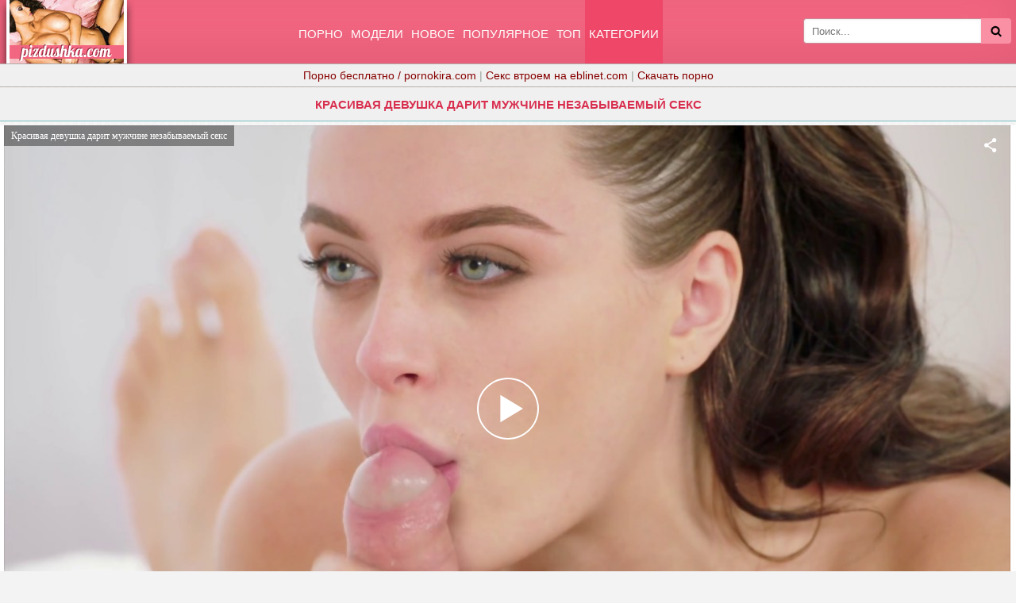

--- FILE ---
content_type: text/html; charset=UTF-8
request_url: https://pizdushka.cc/video/krasivaya_devushka_darit_mujchine_nezabyivaemyiy_seks/
body_size: 19551
content:
<!DOCTYPE html>
<html lang="ru">
<head>
<meta http-equiv="Content-Type" content="text/html; charset=utf-8" />
<meta name="viewport" content="width=device-width, initial-scale=1">
<link rel="alternate" media="only screen and (max-width: 640px)" href="https://m.pizdushka.cc/video/krasivaya_devushka_darit_mujchine_nezabyivaemyiy_seks/" />
<link rel="canonical" href="https://pizdushka.cc/video/krasivaya_devushka_darit_mujchine_nezabyivaemyiy_seks/" />
<title>Красивая девушка дарит мужчине незабываемый секс</title>
<meta name="description" content="Красивая девушка дарит мужчине незабываемый секс, смотреть онлайн бесплатно в хорошем HD качестве или скачать!">
<link rel="icon" href="/favicon.ico" type="image/x-icon"/>
<style>
@font-face{font-family:'FontAwesome';src:url('/fonts/fontawesome-webfont.eot?v=4.7.0');src:url('/fonts/fontawesome-webfont.eot?#iefix&v=4.7.0') format('embedded-opentype'),url('/fonts/fontawesome-webfont.woff2?v=4.7.0') format('woff2'),url('/fonts/fontawesome-webfont.woff?v=4.7.0') format('woff'),url('/fonts/fontawesome-webfont.ttf?v=4.7.0') format('truetype'),url('/fonts/fontawesome-webfont.svg?v=4.7.0#fontawesomeregular') format('svg');font-weight:normal;font-style:normal}.fa{display:inline-block;font:normal normal normal 14px/1 FontAwesome;font-size:inherit;-webkit-font-smoothing:antialiased;-moz-osx-font-smoothing:grayscale}.fa-lg{font-size:1.33333333em;line-height:.75em;vertical-align:-15%}.fa-2x{font-size:2em}.fa-16x{font-size:1.6em}.fa-3x{font-size:3em}.fa-4x{font-size:4em}.fa-5x{font-size:5em}.fa-fw{width:1.28571429em;text-align:center}.fa-ul{padding-left:0;margin-left:2.14285714em;list-style-type:none}.fa-ul>li{position:relative}.fa-li{position:absolute;left:-2.14285714em;width:2.14285714em;top:.14285714em;text-align:center}.fa-li.fa-lg{left:-1.85714286em}.fa-border{padding:.2em .25em .15em;border:solid .08em #eee;border-radius:.1em}.fa-pull-left{float:left}.fa-pull-right{float:right}.fa.fa-pull-left{margin-right:.3em}.fa.fa-pull-right{margin-left:.3em}.pull-right{float:right}.pull-left{float:left}.fa.pull-left{margin-right:.3em}.fa.pull-right{margin-left:.3em}.fa-spin{-webkit-animation:fa-spin 2s infinite linear;animation:fa-spin 2s infinite linear}.fa-pulse{-webkit-animation:fa-spin 1s infinite steps(8);animation:fa-spin 1s infinite steps(8)}@-webkit-keyframes fa-spin{0%{-webkit-transform:rotate(0deg);transform:rotate(0deg)}100%{-webkit-transform:rotate(359deg);transform:rotate(359deg)}}@keyframes fa-spin{0%{-webkit-transform:rotate(0deg);transform:rotate(0deg)}100%{-webkit-transform:rotate(359deg);transform:rotate(359deg)}}.fa-rotate-90{-ms-filter:"progid:DXImageTransform.Microsoft.BasicImage(rotation=1)";-webkit-transform:rotate(90deg);-ms-transform:rotate(90deg);transform:rotate(90deg)}.fa-rotate-180{-ms-filter:"progid:DXImageTransform.Microsoft.BasicImage(rotation=2)";-webkit-transform:rotate(180deg);-ms-transform:rotate(180deg);transform:rotate(180deg)}.fa-rotate-270{-ms-filter:"progid:DXImageTransform.Microsoft.BasicImage(rotation=3)";-webkit-transform:rotate(270deg);-ms-transform:rotate(270deg);transform:rotate(270deg)}.fa-flip-horizontal{-ms-filter:"progid:DXImageTransform.Microsoft.BasicImage(rotation=0, mirror=1)";-webkit-transform:scale(-1, 1);-ms-transform:scale(-1, 1);transform:scale(-1, 1)}.fa-flip-vertical{-ms-filter:"progid:DXImageTransform.Microsoft.BasicImage(rotation=2, mirror=1)";-webkit-transform:scale(1, -1);-ms-transform:scale(1, -1);transform:scale(1, -1)}:root .fa-rotate-90,:root .fa-rotate-180,:root .fa-rotate-270,:root .fa-flip-horizontal,:root .fa-flip-vertical{filter:none}.fa-stack{position:relative;display:inline-block;width:2em;height:2em;line-height:2em;vertical-align:middle}.fa-stack-1x,.fa-stack-2x{position:absolute;left:0;width:100%;text-align:center}.fa-stack-1x{line-height:inherit}.fa-stack-2x{font-size:2em}.fa-inverse{color:#fff}.fa-glass:before{content:"\f000"}.fa-music:before{content:"\f001"}.fa-search:before{content:"\f002"}.fa-envelope-o:before{content:"\f003"}.fa-heart:before{content:"\f004"}.fa-star:before{content:"\f005"}.fa-star-o:before{content:"\f006"}.fa-user:before{content:"\f007"}.fa-film:before{content:"\f008"}.fa-th-large:before{content:"\f009"}.fa-th:before{content:"\f00a"}.fa-th-list:before{content:"\f00b"}.fa-check:before{content:"\f00c"}.fa-remove:before,.fa-close:before,.fa-times:before{content:"\f00d"}.fa-search-plus:before{content:"\f00e"}.fa-search-minus:before{content:"\f010"}.fa-power-off:before{content:"\f011"}.fa-signal:before{content:"\f012"}.fa-gear:before,.fa-cog:before{content:"\f013"}.fa-trash-o:before{content:"\f014"}.fa-home:before{content:"\f015"}.fa-file-o:before{content:"\f016"}.fa-clock-o:before{content:"\f017"}.fa-road:before{content:"\f018"}.fa-download:before{content:"\f019"}.fa-arrow-circle-o-down:before{content:"\f01a"}.fa-arrow-circle-o-up:before{content:"\f01b"}.fa-inbox:before{content:"\f01c"}.fa-play-circle-o:before{content:"\f01d"}.fa-rotate-right:before,.fa-repeat:before{content:"\f01e"}.fa-refresh:before{content:"\f021"}.fa-list-alt:before{content:"\f022"}.fa-lock:before{content:"\f023"}.fa-flag:before{content:"\f024"}.fa-headphones:before{content:"\f025"}.fa-volume-off:before{content:"\f026"}.fa-volume-down:before{content:"\f027"}.fa-volume-up:before{content:"\f028"}.fa-qrcode:before{content:"\f029"}.fa-barcode:before{content:"\f02a"}.fa-tag:before{content:"\f02b"}.fa-tags:before{content:"\f02c"}.fa-book:before{content:"\f02d"}.fa-bookmark:before{content:"\f02e"}.fa-print:before{content:"\f02f"}.fa-camera:before{content:"\f030"}.fa-font:before{content:"\f031"}.fa-bold:before{content:"\f032"}.fa-italic:before{content:"\f033"}.fa-text-height:before{content:"\f034"}.fa-text-width:before{content:"\f035"}.fa-align-left:before{content:"\f036"}.fa-align-center:before{content:"\f037"}.fa-align-right:before{content:"\f038"}.fa-align-justify:before{content:"\f039"}.fa-list:before{content:"\f03a"}.fa-dedent:before,.fa-outdent:before{content:"\f03b"}.fa-indent:before{content:"\f03c"}.fa-video-camera:before{content:"\f03d"}.fa-photo:before,.fa-image:before,.fa-picture-o:before{content:"\f03e"}.fa-pencil:before{content:"\f040"}.fa-map-marker:before{content:"\f041"}.fa-adjust:before{content:"\f042"}.fa-tint:before{content:"\f043"}.fa-edit:before,.fa-pencil-square-o:before{content:"\f044"}.fa-share-square-o:before{content:"\f045"}.fa-check-square-o:before{content:"\f046"}.fa-arrows:before{content:"\f047"}.fa-step-backward:before{content:"\f048"}.fa-fast-backward:before{content:"\f049"}.fa-backward:before{content:"\f04a"}.fa-play:before{content:"\f04b"}.fa-pause:before{content:"\f04c"}.fa-stop:before{content:"\f04d"}.fa-forward:before{content:"\f04e"}.fa-fast-forward:before{content:"\f050"}.fa-step-forward:before{content:"\f051"}.fa-eject:before{content:"\f052"}.fa-chevron-left:before{content:"\f053"}.fa-chevron-right:before{content:"\f054"}.fa-plus-circle:before{content:"\f055"}.fa-minus-circle:before{content:"\f056"}.fa-times-circle:before{content:"\f057"}.fa-check-circle:before{content:"\f058"}.fa-question-circle:before{content:"\f059"}.fa-info-circle:before{content:"\f05a"}.fa-crosshairs:before{content:"\f05b"}.fa-times-circle-o:before{content:"\f05c"}.fa-check-circle-o:before{content:"\f05d"}.fa-ban:before{content:"\f05e"}.fa-arrow-left:before{content:"\f060"}.fa-arrow-right:before{content:"\f061"}.fa-arrow-up:before{content:"\f062"}.fa-arrow-down:before{content:"\f063"}.fa-mail-forward:before,.fa-share:before{content:"\f064"}.fa-expand:before{content:"\f065"}.fa-compress:before{content:"\f066"}.fa-plus:before{content:"\f067"}.fa-minus:before{content:"\f068"}.fa-asterisk:before{content:"\f069"}.fa-exclamation-circle:before{content:"\f06a"}.fa-gift:before{content:"\f06b"}.fa-leaf:before{content:"\f06c"}.fa-fire:before{content:"\f06d"}.fa-eye:before{content:"\f06e"}.fa-eye-slash:before{content:"\f070"}.fa-warning:before,.fa-exclamation-triangle:before{content:"\f071"}.fa-plane:before{content:"\f072"}.fa-calendar:before{content:"\f073"}.fa-random:before{content:"\f074"}.fa-comment:before{content:"\f075"}.fa-magnet:before{content:"\f076"}.fa-chevron-up:before{content:"\f077"}.fa-chevron-down:before{content:"\f078"}.fa-retweet:before{content:"\f079"}.fa-shopping-cart:before{content:"\f07a"}.fa-folder:before{content:"\f07b"}.fa-folder-open:before{content:"\f07c"}.fa-arrows-v:before{content:"\f07d"}.fa-arrows-h:before{content:"\f07e"}.fa-bar-chart-o:before,.fa-bar-chart:before{content:"\f080"}.fa-twitter-square:before{content:"\f081"}.fa-facebook-square:before{content:"\f082"}.fa-camera-retro:before{content:"\f083"}.fa-key:before{content:"\f084"}.fa-gears:before,.fa-cogs:before{content:"\f085"}.fa-comments:before{content:"\f086"}.fa-thumbs-o-up:before{content:"\f087"}.fa-thumbs-o-down:before{content:"\f088"}.fa-star-half:before{content:"\f089"}.fa-heart-o:before{content:"\f08a"}.fa-sign-out:before{content:"\f08b"}.fa-linkedin-square:before{content:"\f08c"}.fa-thumb-tack:before{content:"\f08d"}.fa-external-link:before{content:"\f08e"}.fa-sign-in:before{content:"\f090"}.fa-trophy:before{content:"\f091"}.fa-github-square:before{content:"\f092"}.fa-upload:before{content:"\f093"}.fa-lemon-o:before{content:"\f094"}.fa-phone:before{content:"\f095"}.fa-square-o:before{content:"\f096"}.fa-bookmark-o:before{content:"\f097"}.fa-phone-square:before{content:"\f098"}.fa-twitter:before{content:"\f099"}.fa-facebook-f:before,.fa-facebook:before{content:"\f09a"}.fa-github:before{content:"\f09b"}.fa-unlock:before{content:"\f09c"}.fa-credit-card:before{content:"\f09d"}.fa-feed:before,.fa-rss:before{content:"\f09e"}.fa-hdd-o:before{content:"\f0a0"}
.fa-bullhorn:before{content:"\f0a1"}.fa-bell:before{content:"\f0f3"}.fa-certificate:before{content:"\f0a3"}.fa-hand-o-right:before{content:"\f0a4"}.fa-hand-o-left:before{content:"\f0a5"}.fa-hand-o-up:before{content:"\f0a6"}.fa-hand-o-down:before{content:"\f0a7"}.fa-arrow-circle-left:before{content:"\f0a8"}.fa-arrow-circle-right:before{content:"\f0a9"}.fa-arrow-circle-up:before{content:"\f0aa"}.fa-arrow-circle-down:before{content:"\f0ab"}.fa-globe:before{content:"\f0ac"}.fa-wrench:before{content:"\f0ad"}.fa-tasks:before{content:"\f0ae"}.fa-filter:before{content:"\f0b0"}.fa-briefcase:before{content:"\f0b1"}.fa-arrows-alt:before{content:"\f0b2"}.fa-group:before,.fa-users:before{content:"\f0c0"}.fa-chain:before,.fa-link:before{content:"\f0c1"}.fa-cloud:before{content:"\f0c2"}.fa-flask:before{content:"\f0c3"}.fa-cut:before,.fa-scissors:before{content:"\f0c4"}.fa-copy:before,.fa-files-o:before{content:"\f0c5"}.fa-paperclip:before{content:"\f0c6"}.fa-save:before,.fa-floppy-o:before{content:"\f0c7"}.fa-square:before{content:"\f0c8"}.fa-navicon:before,.fa-reorder:before,.fa-bars:before{content:"\f0c9"}.fa-list-ul:before{content:"\f0ca"}.fa-list-ol:before{content:"\f0cb"}.fa-strikethrough:before{content:"\f0cc"}.fa-underline:before{content:"\f0cd"}.fa-table:before{content:"\f0ce"}.fa-magic:before{content:"\f0d0"}.fa-truck:before{content:"\f0d1"}.fa-pinterest:before{content:"\f0d2"}.fa-pinterest-square:before{content:"\f0d3"}.fa-google-plus-square:before{content:"\f0d4"}.fa-google-plus:before{content:"\f0d5"}.fa-money:before{content:"\f0d6"}.fa-caret-down:before{content:"\f0d7"}.fa-caret-up:before{content:"\f0d8"}.fa-caret-left:before{content:"\f0d9"}.fa-caret-right:before{content:"\f0da"}.fa-columns:before{content:"\f0db"}.fa-unsorted:before,.fa-sort:before{content:"\f0dc"}.fa-sort-down:before,.fa-sort-desc:before{content:"\f0dd"}.fa-sort-up:before,.fa-sort-asc:before{content:"\f0de"}.fa-envelope:before{content:"\f0e0"}.fa-linkedin:before{content:"\f0e1"}.fa-rotate-left:before,.fa-undo:before{content:"\f0e2"}.fa-legal:before,.fa-gavel:before{content:"\f0e3"}.fa-dashboard:before,.fa-tachometer:before{content:"\f0e4"}.fa-comment-o:before{content:"\f0e5"}.fa-comments-o:before{content:"\f0e6"}.fa-flash:before,.fa-bolt:before{content:"\f0e7"}.fa-sitemap:before{content:"\f0e8"}.fa-umbrella:before{content:"\f0e9"}.fa-paste:before,.fa-clipboard:before{content:"\f0ea"}.fa-lightbulb-o:before{content:"\f0eb"}.fa-exchange:before{content:"\f0ec"}.fa-cloud-download:before{content:"\f0ed"}.fa-cloud-upload:before{content:"\f0ee"}.fa-user-md:before{content:"\f0f0"}.fa-stethoscope:before{content:"\f0f1"}.fa-suitcase:before{content:"\f0f2"}.fa-bell-o:before{content:"\f0a2"}.fa-coffee:before{content:"\f0f4"}.fa-cutlery:before{content:"\f0f5"}.fa-file-text-o:before{content:"\f0f6"}.fa-building-o:before{content:"\f0f7"}.fa-hospital-o:before{content:"\f0f8"}.fa-ambulance:before{content:"\f0f9"}.fa-medkit:before{content:"\f0fa"}.fa-fighter-jet:before{content:"\f0fb"}.fa-beer:before{content:"\f0fc"}.fa-h-square:before{content:"\f0fd"}.fa-plus-square:before{content:"\f0fe"}.fa-angle-double-left:before{content:"\f100"}.fa-angle-double-right:before{content:"\f101"}.fa-angle-double-up:before{content:"\f102"}.fa-angle-double-down:before{content:"\f103"}.fa-angle-left:before{content:"\f104"}.fa-angle-right:before{content:"\f105"}.fa-angle-up:before{content:"\f106"}.fa-angle-down:before{content:"\f107"}.fa-desktop:before{content:"\f108"}.fa-laptop:before{content:"\f109"}.fa-tablet:before{content:"\f10a"}.fa-mobile-phone:before,.fa-mobile:before{content:"\f10b"}.fa-circle-o:before{content:"\f10c"}.fa-quote-left:before{content:"\f10d"}.fa-quote-right:before{content:"\f10e"}.fa-spinner:before{content:"\f110"}.fa-circle:before{content:"\f111"}.fa-mail-reply:before,.fa-reply:before{content:"\f112"}.fa-github-alt:before{content:"\f113"}.fa-folder-o:before{content:"\f114"}.fa-folder-open-o:before{content:"\f115"}.fa-smile-o:before{content:"\f118"}.fa-frown-o:before{content:"\f119"}.fa-meh-o:before{content:"\f11a"}.fa-gamepad:before{content:"\f11b"}.fa-keyboard-o:before{content:"\f11c"}.fa-flag-o:before{content:"\f11d"}.fa-flag-checkered:before{content:"\f11e"}.fa-terminal:before{content:"\f120"}.fa-code:before{content:"\f121"}.fa-mail-reply-all:before,.fa-reply-all:before{content:"\f122"}.fa-star-half-empty:before,.fa-star-half-full:before,.fa-star-half-o:before{content:"\f123"}.fa-location-arrow:before{content:"\f124"}.fa-crop:before{content:"\f125"}.fa-code-fork:before{content:"\f126"}.fa-unlink:before,.fa-chain-broken:before{content:"\f127"}.fa-question:before{content:"\f128"}.fa-info:before{content:"\f129"}.fa-exclamation:before{content:"\f12a"}.fa-superscript:before{content:"\f12b"}.fa-subscript:before{content:"\f12c"}.fa-eraser:before{content:"\f12d"}.fa-puzzle-piece:before{content:"\f12e"}.fa-microphone:before{content:"\f130"}.fa-microphone-slash:before{content:"\f131"}.fa-shield:before{content:"\f132"}.fa-calendar-o:before{content:"\f133"}.fa-fire-extinguisher:before{content:"\f134"}.fa-rocket:before{content:"\f135"}.fa-maxcdn:before{content:"\f136"}.fa-chevron-circle-left:before{content:"\f137"}.fa-chevron-circle-right:before{content:"\f138"}.fa-chevron-circle-up:before{content:"\f139"}.fa-chevron-circle-down:before{content:"\f13a"}.fa-html5:before{content:"\f13b"}.fa-css3:before{content:"\f13c"}.fa-anchor:before{content:"\f13d"}.fa-unlock-alt:before{content:"\f13e"}.fa-bullseye:before{content:"\f140"}.fa-ellipsis-h:before{content:"\f141"}.fa-ellipsis-v:before{content:"\f142"}.fa-rss-square:before{content:"\f143"}.fa-play-circle:before{content:"\f144"}.fa-ticket:before{content:"\f145"}.fa-minus-square:before{content:"\f146"}.fa-minus-square-o:before{content:"\f147"}.fa-level-up:before{content:"\f148"}.fa-level-down:before{content:"\f149"}.fa-check-square:before{content:"\f14a"}.fa-pencil-square:before{content:"\f14b"}.fa-external-link-square:before{content:"\f14c"}.fa-share-square:before{content:"\f14d"}.fa-compass:before{content:"\f14e"}.fa-toggle-down:before,.fa-caret-square-o-down:before{content:"\f150"}.fa-toggle-up:before,.fa-caret-square-o-up:before{content:"\f151"}.fa-toggle-right:before,.fa-caret-square-o-right:before{content:"\f152"}.fa-euro:before,.fa-eur:before{content:"\f153"}.fa-gbp:before{content:"\f154"}.fa-dollar:before,.fa-usd:before{content:"\f155"}.fa-rupee:before,.fa-inr:before{content:"\f156"}.fa-cny:before,.fa-rmb:before,.fa-yen:before,.fa-jpy:before{content:"\f157"}.fa-ruble:before,.fa-rouble:before,.fa-rub:before{content:"\f158"}.fa-won:before,.fa-krw:before{content:"\f159"}.fa-bitcoin:before,.fa-btc:before{content:"\f15a"}.fa-file:before{content:"\f15b"}.fa-file-text:before{content:"\f15c"}.fa-sort-alpha-asc:before{content:"\f15d"}.fa-sort-alpha-desc:before{content:"\f15e"}.fa-sort-amount-asc:before{content:"\f160"}.fa-sort-amount-desc:before{content:"\f161"}.fa-sort-numeric-asc:before{content:"\f162"}.fa-sort-numeric-desc:before{content:"\f163"}.fa-thumbs-up:before{content:"\f164"}.fa-thumbs-down:before{content:"\f165"}.fa-youtube-square:before{content:"\f166"}.fa-youtube:before{content:"\f167"}.fa-xing:before{content:"\f168"}.fa-xing-square:before{content:"\f169"}.fa-youtube-play:before{content:"\f16a"}.fa-dropbox:before{content:"\f16b"}.fa-stack-overflow:before{content:"\f16c"}.fa-instagram:before{content:"\f16d"}.fa-flickr:before{content:"\f16e"}.fa-adn:before{content:"\f170"}.fa-bitbucket:before{content:"\f171"}.fa-bitbucket-square:before{content:"\f172"}.fa-tumblr:before{content:"\f173"}.fa-tumblr-square:before{content:"\f174"}.fa-long-arrow-down:before{content:"\f175"}.fa-long-arrow-up:before{content:"\f176"}.fa-long-arrow-left:before{content:"\f177"}.fa-long-arrow-right:before{content:"\f178"}.fa-apple:before{content:"\f179"}.fa-windows:before{content:"\f17a"}.fa-android:before{content:"\f17b"}.fa-linux:before{content:"\f17c"}.fa-dribbble:before{content:"\f17d"}.fa-skype:before{content:"\f17e"}.fa-foursquare:before{content:"\f180"}.fa-trello:before{content:"\f181"}.fa-female:before{content:"\f182"}.fa-male:before{content:"\f183"}.fa-gittip:before,.fa-gratipay:before{content:"\f184"}.fa-sun-o:before{content:"\f185"}.fa-moon-o:before{content:"\f186"}.fa-archive:before{content:"\f187"}.fa-bug:before{content:"\f188"}.fa-vk:before{content:"\f189"}.fa-weibo:before{content:"\f18a"}.fa-renren:before{content:"\f18b"}.fa-pagelines:before{content:"\f18c"}.fa-stack-exchange:before{content:"\f18d"}.fa-arrow-circle-o-right:before{content:"\f18e"}.fa-arrow-circle-o-left:before{content:"\f190"}.fa-toggle-left:before,.fa-caret-square-o-left:before{content:"\f191"}.fa-dot-circle-o:before{content:"\f192"}.fa-wheelchair:before{content:"\f193"}.fa-vimeo-square:before{content:"\f194"}.fa-turkish-lira:before,.fa-try:before{content:"\f195"}.fa-plus-square-o:before{content:"\f196"}.fa-space-shuttle:before{content:"\f197"}.fa-slack:before{content:"\f198"}
.fa-envelope-square:before{content:"\f199"}.fa-wordpress:before{content:"\f19a"}.fa-openid:before{content:"\f19b"}.fa-institution:before,.fa-bank:before,.fa-university:before{content:"\f19c"}.fa-mortar-board:before,.fa-graduation-cap:before{content:"\f19d"}.fa-yahoo:before{content:"\f19e"}.fa-google:before{content:"\f1a0"}.fa-reddit:before{content:"\f1a1"}.fa-reddit-square:before{content:"\f1a2"}.fa-stumbleupon-circle:before{content:"\f1a3"}.fa-stumbleupon:before{content:"\f1a4"}.fa-delicious:before{content:"\f1a5"}.fa-digg:before{content:"\f1a6"}.fa-pied-piper-pp:before{content:"\f1a7"}.fa-pied-piper-alt:before{content:"\f1a8"}.fa-drupal:before{content:"\f1a9"}.fa-joomla:before{content:"\f1aa"}.fa-language:before{content:"\f1ab"}.fa-fax:before{content:"\f1ac"}.fa-building:before{content:"\f1ad"}.fa-child:before{content:"\f1ae"}.fa-paw:before{content:"\f1b0"}.fa-spoon:before{content:"\f1b1"}.fa-cube:before{content:"\f1b2"}.fa-cubes:before{content:"\f1b3"}.fa-behance:before{content:"\f1b4"}.fa-behance-square:before{content:"\f1b5"}.fa-steam:before{content:"\f1b6"}.fa-steam-square:before{content:"\f1b7"}.fa-recycle:before{content:"\f1b8"}.fa-automobile:before,.fa-car:before{content:"\f1b9"}.fa-cab:before,.fa-taxi:before{content:"\f1ba"}.fa-tree:before{content:"\f1bb"}.fa-spotify:before{content:"\f1bc"}.fa-deviantart:before{content:"\f1bd"}.fa-soundcloud:before{content:"\f1be"}.fa-database:before{content:"\f1c0"}.fa-file-pdf-o:before{content:"\f1c1"}.fa-file-word-o:before{content:"\f1c2"}.fa-file-excel-o:before{content:"\f1c3"}.fa-file-powerpoint-o:before{content:"\f1c4"}.fa-file-photo-o:before,.fa-file-picture-o:before,.fa-file-image-o:before{content:"\f1c5"}.fa-file-zip-o:before,.fa-file-archive-o:before{content:"\f1c6"}.fa-file-sound-o:before,.fa-file-audio-o:before{content:"\f1c7"}.fa-file-movie-o:before,.fa-file-video-o:before{content:"\f1c8"}.fa-file-code-o:before{content:"\f1c9"}.fa-vine:before{content:"\f1ca"}.fa-codepen:before{content:"\f1cb"}.fa-jsfiddle:before{content:"\f1cc"}.fa-life-bouy:before,.fa-life-buoy:before,.fa-life-saver:before,.fa-support:before,.fa-life-ring:before{content:"\f1cd"}.fa-circle-o-notch:before{content:"\f1ce"}.fa-ra:before,.fa-resistance:before,.fa-rebel:before{content:"\f1d0"}.fa-ge:before,.fa-empire:before{content:"\f1d1"}.fa-git-square:before{content:"\f1d2"}.fa-git:before{content:"\f1d3"}.fa-y-combinator-square:before,.fa-yc-square:before,.fa-hacker-news:before{content:"\f1d4"}.fa-tencent-weibo:before{content:"\f1d5"}.fa-qq:before{content:"\f1d6"}.fa-wechat:before,.fa-weixin:before{content:"\f1d7"}.fa-send:before,.fa-paper-plane:before{content:"\f1d8"}.fa-send-o:before,.fa-paper-plane-o:before{content:"\f1d9"}.fa-history:before{content:"\f1da"}.fa-circle-thin:before{content:"\f1db"}.fa-header:before{content:"\f1dc"}.fa-paragraph:before{content:"\f1dd"}.fa-sliders:before{content:"\f1de"}.fa-share-alt:before{content:"\f1e0"}.fa-share-alt-square:before{content:"\f1e1"}.fa-bomb:before{content:"\f1e2"}.fa-soccer-ball-o:before,.fa-futbol-o:before{content:"\f1e3"}.fa-tty:before{content:"\f1e4"}.fa-binoculars:before{content:"\f1e5"}.fa-plug:before{content:"\f1e6"}.fa-slideshare:before{content:"\f1e7"}.fa-twitch:before{content:"\f1e8"}.fa-yelp:before{content:"\f1e9"}.fa-newspaper-o:before{content:"\f1ea"}.fa-wifi:before{content:"\f1eb"}.fa-calculator:before{content:"\f1ec"}.fa-paypal:before{content:"\f1ed"}.fa-google-wallet:before{content:"\f1ee"}.fa-cc-visa:before{content:"\f1f0"}.fa-cc-mastercard:before{content:"\f1f1"}.fa-cc-discover:before{content:"\f1f2"}.fa-cc-amex:before{content:"\f1f3"}.fa-cc-paypal:before{content:"\f1f4"}.fa-cc-stripe:before{content:"\f1f5"}.fa-bell-slash:before{content:"\f1f6"}.fa-bell-slash-o:before{content:"\f1f7"}.fa-trash:before{content:"\f1f8"}.fa-copyright:before{content:"\f1f9"}.fa-at:before{content:"\f1fa"}.fa-eyedropper:before{content:"\f1fb"}.fa-paint-brush:before{content:"\f1fc"}.fa-birthday-cake:before{content:"\f1fd"}.fa-area-chart:before{content:"\f1fe"}.fa-pie-chart:before{content:"\f200"}.fa-line-chart:before{content:"\f201"}.fa-lastfm:before{content:"\f202"}.fa-lastfm-square:before{content:"\f203"}.fa-toggle-off:before{content:"\f204"}.fa-toggle-on:before{content:"\f205"}.fa-bicycle:before{content:"\f206"}.fa-bus:before{content:"\f207"}.fa-ioxhost:before{content:"\f208"}.fa-angellist:before{content:"\f209"}.fa-cc:before{content:"\f20a"}.fa-shekel:before,.fa-sheqel:before,.fa-ils:before{content:"\f20b"}.fa-meanpath:before{content:"\f20c"}.fa-buysellads:before{content:"\f20d"}.fa-connectdevelop:before{content:"\f20e"}.fa-dashcube:before{content:"\f210"}.fa-forumbee:before{content:"\f211"}.fa-leanpub:before{content:"\f212"}.fa-sellsy:before{content:"\f213"}.fa-shirtsinbulk:before{content:"\f214"}.fa-simplybuilt:before{content:"\f215"}.fa-skyatlas:before{content:"\f216"}.fa-cart-plus:before{content:"\f217"}.fa-cart-arrow-down:before{content:"\f218"}.fa-diamond:before{content:"\f219"}.fa-ship:before{content:"\f21a"}.fa-user-secret:before{content:"\f21b"}.fa-motorcycle:before{content:"\f21c"}.fa-street-view:before{content:"\f21d"}.fa-heartbeat:before{content:"\f21e"}.fa-venus:before{content:"\f221"}.fa-mars:before{content:"\f222"}.fa-mercury:before{content:"\f223"}.fa-intersex:before,.fa-transgender:before{content:"\f224"}.fa-transgender-alt:before{content:"\f225"}.fa-venus-double:before{content:"\f226"}.fa-mars-double:before{content:"\f227"}.fa-venus-mars:before{content:"\f228"}.fa-mars-stroke:before{content:"\f229"}.fa-mars-stroke-v:before{content:"\f22a"}.fa-mars-stroke-h:before{content:"\f22b"}.fa-neuter:before{content:"\f22c"}.fa-genderless:before{content:"\f22d"}.fa-facebook-official:before{content:"\f230"}.fa-pinterest-p:before{content:"\f231"}.fa-whatsapp:before{content:"\f232"}.fa-server:before{content:"\f233"}.fa-user-plus:before{content:"\f234"}.fa-user-times:before{content:"\f235"}.fa-hotel:before,.fa-bed:before{content:"\f236"}.fa-viacoin:before{content:"\f237"}.fa-train:before{content:"\f238"}.fa-subway:before{content:"\f239"}.fa-medium:before{content:"\f23a"}.fa-yc:before,.fa-y-combinator:before{content:"\f23b"}.fa-optin-monster:before{content:"\f23c"}.fa-opencart:before{content:"\f23d"}.fa-expeditedssl:before{content:"\f23e"}.fa-battery-4:before,.fa-battery:before,.fa-battery-full:before{content:"\f240"}.fa-battery-3:before,.fa-battery-three-quarters:before{content:"\f241"}.fa-battery-2:before,.fa-battery-half:before{content:"\f242"}.fa-battery-1:before,.fa-battery-quarter:before{content:"\f243"}.fa-battery-0:before,.fa-battery-empty:before{content:"\f244"}.fa-mouse-pointer:before{content:"\f245"}.fa-i-cursor:before{content:"\f246"}.fa-object-group:before{content:"\f247"}.fa-object-ungroup:before{content:"\f248"}.fa-sticky-note:before{content:"\f249"}.fa-sticky-note-o:before{content:"\f24a"}.fa-cc-jcb:before{content:"\f24b"}.fa-cc-diners-club:before{content:"\f24c"}.fa-clone:before{content:"\f24d"}.fa-balance-scale:before{content:"\f24e"}.fa-hourglass-o:before{content:"\f250"}.fa-hourglass-1:before,.fa-hourglass-start:before{content:"\f251"}.fa-hourglass-2:before,.fa-hourglass-half:before{content:"\f252"}.fa-hourglass-3:before,.fa-hourglass-end:before{content:"\f253"}.fa-hourglass:before{content:"\f254"}.fa-hand-grab-o:before,.fa-hand-rock-o:before{content:"\f255"}.fa-hand-stop-o:before,.fa-hand-paper-o:before{content:"\f256"}.fa-hand-scissors-o:before{content:"\f257"}.fa-hand-lizard-o:before{content:"\f258"}.fa-hand-spock-o:before{content:"\f259"}.fa-hand-pointer-o:before{content:"\f25a"}.fa-hand-peace-o:before{content:"\f25b"}.fa-trademark:before{content:"\f25c"}.fa-registered:before{content:"\f25d"}.fa-creative-commons:before{content:"\f25e"}.fa-gg:before{content:"\f260"}.fa-gg-circle:before{content:"\f261"}.fa-tripadvisor:before{content:"\f262"}.fa-odnoklassniki:before{content:"\f263"}.fa-odnoklassniki-square:before{content:"\f264"}.fa-get-pocket:before{content:"\f265"}.fa-wikipedia-w:before{content:"\f266"}.fa-safari:before{content:"\f267"}.fa-chrome:before{content:"\f268"}.fa-firefox:before{content:"\f269"}.fa-opera:before{content:"\f26a"}.fa-internet-explorer:before{content:"\f26b"}.fa-tv:before,.fa-television:before{content:"\f26c"}.fa-contao:before{content:"\f26d"}.fa-500px:before{content:"\f26e"}.fa-amazon:before{content:"\f270"}.fa-calendar-plus-o:before{content:"\f271"}.fa-calendar-minus-o:before{content:"\f272"}.fa-calendar-times-o:before{content:"\f273"}.fa-calendar-check-o:before{content:"\f274"}.fa-industry:before{content:"\f275"}.fa-map-pin:before{content:"\f276"}.fa-map-signs:before{content:"\f277"}.fa-map-o:before{content:"\f278"}.fa-map:before{content:"\f279"}.fa-commenting:before{content:"\f27a"}.fa-commenting-o:before{content:"\f27b"}.fa-houzz:before{content:"\f27c"}.fa-vimeo:before{content:"\f27d"}.fa-black-tie:before{content:"\f27e"}.fa-fonticons:before{content:"\f280"}.fa-reddit-alien:before{content:"\f281"}.fa-edge:before{content:"\f282"}.fa-credit-card-alt:before{content:"\f283"}.fa-codiepie:before{content:"\f284"}.fa-modx:before{content:"\f285"}.fa-fort-awesome:before{content:"\f286"}.fa-usb:before{content:"\f287"}.fa-product-hunt:before{content:"\f288"}.fa-mixcloud:before{content:"\f289"}.fa-scribd:before{content:"\f28a"}.fa-pause-circle:before{content:"\f28b"}.fa-pause-circle-o:before{content:"\f28c"}.fa-stop-circle:before{content:"\f28d"}.fa-stop-circle-o:before{content:"\f28e"}.fa-shopping-bag:before{content:"\f290"}.fa-shopping-basket:before{content:"\f291"}.fa-hashtag:before{content:"\f292"}.fa-bluetooth:before{content:"\f293"}.fa-bluetooth-b:before{content:"\f294"}.fa-percent:before{content:"\f295"}.fa-gitlab:before{content:"\f296"}.fa-wpbeginner:before{content:"\f297"}.fa-wpforms:before{content:"\f298"}.fa-envira:before{content:"\f299"}.fa-universal-access:before{content:"\f29a"}.fa-wheelchair-alt:before{content:"\f29b"}.fa-question-circle-o:before{content:"\f29c"}.fa-blind:before{content:"\f29d"}.fa-audio-description:before{content:"\f29e"}.fa-volume-control-phone:before{content:"\f2a0"}.fa-braille:before{content:"\f2a1"}.fa-assistive-listening-systems:before{content:"\f2a2"}.fa-asl-interpreting:before,.fa-american-sign-language-interpreting:before{content:"\f2a3"}.fa-deafness:before,.fa-hard-of-hearing:before,.fa-deaf:before{content:"\f2a4"}.fa-glide:before{content:"\f2a5"}.fa-glide-g:before{content:"\f2a6"}.fa-signing:before,.fa-sign-language:before{content:"\f2a7"}.fa-low-vision:before{content:"\f2a8"}.fa-viadeo:before{content:"\f2a9"}.fa-viadeo-square:before{content:"\f2aa"}.fa-snapchat:before{content:"\f2ab"}.fa-snapchat-ghost:before{content:"\f2ac"}.fa-snapchat-square:before{content:"\f2ad"}.fa-pied-piper:before{content:"\f2ae"}.fa-first-order:before{content:"\f2b0"}.fa-yoast:before{content:"\f2b1"}.fa-themeisle:before{content:"\f2b2"}.fa-google-plus-circle:before,.fa-google-plus-official:before{content:"\f2b3"}.fa-fa:before,.fa-font-awesome:before{content:"\f2b4"}.fa-handshake-o:before{content:"\f2b5"}.fa-envelope-open:before{content:"\f2b6"}.fa-envelope-open-o:before{content:"\f2b7"}.fa-linode:before{content:"\f2b8"}.fa-address-book:before{content:"\f2b9"}.fa-address-book-o:before{content:"\f2ba"}.fa-vcard:before,.fa-address-card:before{content:"\f2bb"}.fa-vcard-o:before,.fa-address-card-o:before{content:"\f2bc"}.fa-user-circle:before{content:"\f2bd"}.fa-user-circle-o:before{content:"\f2be"}.fa-user-o:before{content:"\f2c0"}.fa-id-badge:before{content:"\f2c1"}.fa-drivers-license:before,.fa-id-card:before{content:"\f2c2"}.fa-drivers-license-o:before,.fa-id-card-o:before{content:"\f2c3"}.fa-quora:before{content:"\f2c4"}.fa-free-code-camp:before{content:"\f2c5"}.fa-telegram:before{content:"\f2c6"}.fa-thermometer-4:before,.fa-thermometer:before,.fa-thermometer-full:before{content:"\f2c7"}.fa-thermometer-3:before,.fa-thermometer-three-quarters:before{content:"\f2c8"}.fa-thermometer-2:before,.fa-thermometer-half:before{content:"\f2c9"}.fa-thermometer-1:before,.fa-thermometer-quarter:before{content:"\f2ca"}.fa-thermometer-0:before,.fa-thermometer-empty:before{content:"\f2cb"}.fa-shower:before{content:"\f2cc"}.fa-bathtub:before,.fa-s15:before,.fa-bath:before{content:"\f2cd"}.fa-podcast:before{content:"\f2ce"}.fa-window-maximize:before{content:"\f2d0"}.fa-window-minimize:before{content:"\f2d1"}.fa-window-restore:before{content:"\f2d2"}.fa-times-rectangle:before,.fa-window-close:before{content:"\f2d3"}.fa-times-rectangle-o:before,.fa-window-close-o:before{content:"\f2d4"}.fa-bandcamp:before{content:"\f2d5"}.fa-grav:before{content:"\f2d6"}.fa-etsy:before{content:"\f2d7"}.fa-imdb:before{content:"\f2d8"}.fa-ravelry:before{content:"\f2d9"}.fa-eercast:before{content:"\f2da"}.fa-microchip:before{content:"\f2db"}.fa-snowflake-o:before{content:"\f2dc"}.fa-superpowers:before{content:"\f2dd"}.fa-wpexplorer:before{content:"\f2de"}.fa-meetup:before{content:"\f2e0"}.sr-only{position:absolute;width:1px;height:1px;padding:0;margin:-1px;overflow:hidden;clip:rect(0, 0, 0, 0);border:0}.sr-only-focusable:active,.sr-only-focusable:focus{position:static;width:auto;height:auto;margin:0;overflow:visible;clip:auto}
body {
background:#f3f3f3 url(/img/3a7e8115.png);
  color: #97a097;
  font-family:Verdana, Geneva, Arial, Helvetica, sans-serif;
  margin: 0 auto;
font-size:14px; 
}
 
a {  color: #860000;  text-decoration: none;}a:hover, a:focus{text-decoration: none;color:#bf0000}
span.chet { float: right;
    color: #d82f4f;
    background: #ffffff;
    border: 1px solid #f1bdc7;
    padding: 0px 3px;
    border-radius: 4px;
           }
.end{     color: #fff;
text-align: center;
    font-size: 14px;
    
    padding: 9px;background: #f36681;
    box-shadow: inset 0 -19px 55px #e25d77;
        }
.copy {    background: #f4f3f3;
    border-top: 1px solid #e9617b;
    text-align: center;
    color: #78bdc3;
    padding: 2px 6px 2px 6px;
    margin: 1px 0;
    border-radius: 4px;
}
.copy a {
  color: #8e5f8b;
}
.copy:hover {
background: #ffdce3;
}
.head{        background: #ffffff;
    color: #fff;
    text-align: left;
    height: 80px;
    box-shadow: inset 0 -15px 45px #f3f3f3;
        border-bottom: 1px solid #bdbdbd;
        }

.ivi3{    

    /*padding: 8px;*/
    margin: 4px 0 0 0;
border-bottom: 2px solid #585858;
    border-top: 2px solid #d62e2e;
     
}

.pag {display: inline-block;
    color: #ac71a8;
    border: 0px;
    margin: 2px;
    text-align: center;
    font-family: Verdana, Arial, Helvetica, sans-serif;
    font-size: 16px;
}
.pag a:link,
.pag a:visited,
.pag a:hover,
.pag a:active {       color: #000000;
    text-shadow: 0 -1px 0 rgba(255, 255, 255, 0.49);
    background: #ffffff;
    border: 1px solid #060606;
    /* box-shadow: inset 0 -15px 25px #6b6b6b; */
    /* border-radius: 4px; */
    padding: 7px 11px;
    display: inline-block;
    margin: 2px 0px;
}
.pag a:hover, .pag span {color: #292929;
  /*  text-shadow: 0 1px 0 rgba(0, 0, 0, 0.49);*/
    background: #d0cece;
   /* border: 1px solid #8d778b;*/
    box-shadow: inset 0 -15px 25px #ffffff;
   /* border-radius: 4px;*/
    padding: 7px 11px;

} 


.spzh {width: 33.08%;display: inline-block;}
@media screen and (max-width:800px){
	.spzh { width: 49.50%;} 


}
@media screen and (max-width:500px){
	.spzh { width: 100%;} 

}



a.mclik 
{    text-decoration: none;
    color: #47848a;
    padding: 9px 3px 9px 7px;
    text-align: left;
    background: #fff;
    border-bottom: 1px solid #dedede;
    border-radius: 4px 4px 0 0;
    border-left: 3px solid #4fa3ab;
    border-right: 3px solid #4fa3ab;
    margin: 10px 8px 0 8px;
    display: block;
}
a.mclik:hover{    background: #f3f3f3;
    color: #e04764;
    border-left: 3px solid #f26580;
    border-right: 3px solid #f26580;}
.mclik img {vertical-align: top;}



.poles {
width: 1400px;
margin-left: auto;
margin-right: auto;
text-align: center;
padding: 9px 0 9px 0;
}
.temff:hover {-webkit-box-shadow:0 0 12px rgba(0,0,0,.85);box-shadow:0 0 12px rgba(0,0,0,.85)}
.temff {      float: left;
    width: 332px;
    text-align: center;
    height: 228px;
    border-radius: 4px;
    padding-bottom: 4px;
    border: 1px solid #ffffff;
    background: #ffd4dc;
    margin: 5px;
    box-shadow: 0 1px 2px rgb(232, 71, 103);

}


.temff a {
	text-decoration: none;
	font-size: 14px;
}
.skpic {
	height: 195px;
	position: relative;
}

.skpic a {
	display: block;
}
.skpic img {
display: block;    border-radius: 2px;
    width: 332px;
    height: 184px;
}
.skname {	
	display: block;
	padding-left: 5px;
	padding-top: 5px;
	padding-bottom: 4px;
	color: #222222;
	float: left;
	height: 32px;
    overflow: hidden;
}

.centri{display: inline-block;}
.centrim{display: inline-block;}
@media screen and (max-width: 1500px) {
.centri{display: inline;}	

.poles { width: 97%; padding: 9px 9px 9px 12px;  }

.temff {
    width: 23.5%;
    box-sizing: border-box;
    height: 235px;
    margin: 6px 8px 6px 6px;
    display: inline-block;
    float: none;
    vertical-align: top;
    height: 100%;
}

.skpic img, .skpic { width: 100%; height: 100%;}
}



@media screen and (max-width: 1280px) {
.centri{display: inline;}		

.poles { width: 97%; padding: 9px 9px 9px 12px;  }

.temff {width: 31%;
    box-sizing: border-box;
    height: 235px;
    margin: 6px 8px 6px 6px;
    display: inline-block;
    float: none;
    vertical-align: top;
    height: 100%; }
.skpic img, .skpic { width: 100%; height: 100%;}
}


@media screen and (max-width: 992px) {
	.centri{display: inline;}	

.poles { width: 97%; padding: 9px 9px 9px 12px;  }

.temff {
    width: 47%;
    max-width: 360px;
    box-sizing: border-box;
    height: 235px;
    margin: 6px 8px 6px 6px;
    display: inline-block;
    float: none;
    vertical-align: top;
    height: 100%;
}

.skpic img, .skpic { width: 100%; height: 100%; }
}
@media screen and (max-width: 768px) 
{
.skpic, .skpic img{ height: 100%;}	

.temff {
    width: 46%;
    box-sizing: border-box;
    display: inline-block;
    float: none;
    vertical-align: top;
    height: 100%;
}
}
@media screen and (max-width: 600px){
    .centri{display: inline;}	
.skpic, .skpic img{ height: 100%;}	

.poles {width: 95%;padding: 6px 6px 6px 10px;}
.temff {
    margin: 5px 9px 5px 5px;
    width: 380px;
    height: 100%;
}
}
@media screen and (max-width: 480px) {
    .centri{display: inline;}	
.skpic, .skpic img{ height: 100%;}	

.poles { text-align: center; }
.temff {
    width: 100%;
    margin: 8px 0 2px 0;
    height: 100%;
    padding: 0;
}
}
@media screen and (max-width: 360px){
    .centri{display: inline;}	

.skpic, .skpic img {height: 100%;}

.poles {width: 93.5%;}


}
.link-cats a{text-transform:lowercase}.link-models a{position:relative}.no-touch .link-sites a{color:#575757;cursor:default;text-decoration:none}

.video-info {
    background-color: #fff;
  
}


.vidcontent{padding:1rem}

.vidcontent a{    background-color: #ffffff;
        color: #860000;
    padding: 2px 5px;
    display: inline-block;
    margin: 5px 0 0 2px;
    border-radius: 3px;
    border: 1px solid #bda7a7;
    }

.vidcontent a:hover{background-color: #ffffff;
    color: #c70202;
     
    border: 1px solid #a28c8c;
    }
.vidwrap {
    background-color: #fcb8c5;color:#000;
    display: -webkit-flex;
    display: flex;
    -webkit-align-items: center;
    align-items: center;
    -webkit-flex-flow: row wrap;
    flex-flow: row wrap;
    -webkit-justify-content: space-between;
    justify-content: space-between;
    position: relative;
}
.vidrat {
    padding: 1rem 0 .625rem;
}
.vidrat, .video-tabs {
    text-align: center;
    width: 100%;
}
.video-meta {
    color: #828282;
    margin-right: auto;
    margin-left: auto;
    padding-left: 1rem;
}

.tabfo{display:-webkit-flex;display:flex;-webkit-flex-flow:row wrap;flex-flow:row wrap}
.tabfo li{width:25%}
.tabfo .active,.tabfo a{
    border:solid transparent;border-width:3px 0;display:block;padding:1rem 0;position:relative;text-decoration:none;border-bottom: 4px solid #e75f7a;
    border-top: 1px solid #e75f7a;}.tabfo a:not(.active):focus,.tabfo a:not(.active):hover{color:#b30000;cursor:pointer}
	.tabfo .active,.tabfo .active:focus,.tabfo .active:hover{border-bottom-color:#cc4660;cursor:default}
.tabmenu{display:-webkit-flex;display:flex;-webkit-flex-flow:row wrap;flex-flow:row wrap;margin: 0px;}.tabmenu li{width:25%}.tabmenu .active,.tabmenu a{
    border:solid transparent;border-width:3px 0;display:block;padding:1rem 0;position:relative;text-decoration:none;border-bottom: 4px solid #e75f7a;
    border-top: 1px solid #e75f7a;}
	.tabmenu a:not(.active):focus,.tabmenu a:not(.active):hover{color:#b30000;cursor:pointer}
	.tabmenu .active,.tabmenu .active:focus,.tabmenu .active:hover{border-bottom-color:#cc4660;cursor:default}

ul {
    padding-left: 0;
}
li {
    display: list-item;
    text-align: -webkit-match-parent;
}
.item-dots, ul {
    list-style: none;
}
.item-dots, ul {
    list-style: none;
}
.icon, svg:not(:root) {
    overflow: hidden;
}

.icon {
    height: 30px;
    margin-right: 2px;
    position: relative;
    top: 4px;
    width: 30px;
}



@media (min-width:582px){.tabmenu li{width:auto}.tabmenu .active,.tabmenu a{padding:1rem 1.5rem;border-right: 1px dashed #ffcf89;}}
@media (min-width:992px){.tabmenu .active,.tabmenu a{padding:1rem 2rem}}

@media (min-width:662px){.vidrat{padding:0 1rem;width:auto}.tabfo li,.video-tabs{width:auto}.video-meta{padding-bottom:0;padding-left:2rem;margin-right:auto;margin-left:0}.tabfo .active,.tabfo a{padding:1rem 1.5rem}}

@media (min-width:992px){.vidrat{padding-left:2rem}.tabfo .active,.tabfo a{padding:1rem 2rem}.vidcontent{padding:1.5rem 2rem}.btns-item{width:25%}}

@media (min-width:1280px){.tabs-related .tabs-first{-webkit-order:1;order:1;width:auto}}


.hidden, .visible {
    display: none;
}
@media (min-width: 582px){
.visible {
    display: inline-block;
}}


.hidden, .visiblg {
    display: none;
}
@media (min-width: 1040px){
.visiblg {
    display: inline-block;
}}


#rating {    display: inline-block;}

.ivicon{        border-top: 1px solid #78bdc3;
}

.row {      padding: 1px 0px 15px 0px;
    border-top: 1px solid #afaba7;
    background: rgba(255, 255, 255, 0.72);
}
.content {
	overflow: hidden;
}
.headl {border-bottom: 1px solid #78bdc3;
    margin: 0 0 0 0;
}
.headl h2 {
	font-size: 14px;
	line-height: 37px;
	color: #d82f4f;
	    background: #f1f0f0;
	float: left;
	font-weight: 700;
	text-transform: uppercase;
	margin: 0 0 0 10px;
}
.headl h2 span {
	font-size: 12px;
	line-height: 14px;
	color: #202020;
	margin-left: 15px;
	text-transform: none;
	font-weight: 300;
}

h2 {
	margin: 0;
	padding: 0;
	border: 0;
	font-size: 100%;
	font: inherit;
	vertical-align: baseline;
}

	.headl h2 {
		float: none;
		text-align: center;
		margin: 0;
	}

.headl h1 {    font-size: 15px;
    padding: 12px;
    color: #d82f4f;
        background: #f1f0f0;
    float: left;
    font-weight: 700;
    text-transform: uppercase;
    margin: 0 0 0 10px;
}
.headl h1 span {
	font-size: 12px;
	line-height: 14px;
	color: #202020;
	margin-left: 15px;
	text-transform: none;
	font-weight: 300;
}

h1 {
	margin: 0;
	padding: 0;
	border: 0;
	font-size: 100%;
	font: inherit;
	vertical-align: baseline;
}

	.headl h1 {
		float: none;
		text-align: center;
		margin: 0;
	}



.menuh {
background-color: #ffffff;
    /* border-radius: 6px; */
    /* margin: 3px; */
    text-align: center;
    /* border-bottom: 1px solid #dec3db; */
}
.menuh a {
background: #ffffff;
    display: block;
    border-bottom: 0px solid #ffcf89;
    border-top: 1px solid #ffcf89;
    padding: 1.14rem 1.5rem;
}

.mobmi{display: none;

background-color:#ffffff;
    border-radius: 6px;
    margin: 3px;
}

@media (max-width:581px){
.mobmi{display: block;
    padding-right: 15px;
    padding: 19px 1px 20px 1px;
    border-radius: 4px;
    margin: -17px;
    }
}

.form {margin: 20px 20px 20px 0px;}


input[type=search] {
    background: #e5e5e5 url(/img/icon.png) no-repeat 9px center;
    border: solid 1px #e8e8e8;
    padding: 9px 10px 9px 30px;
   /* width: 120px;*/
   width: 120px;
    
    -webkit-transition: all .5s;
    -moz-transition: all .5s;
    transition: all .5s;
}

input[type=search]:focus {
    width: 200px;
    
	border: 1px solid #989797;
    background-color: #ffffff;
    outline: none;
}


.sear{margin: 14px 1px;
    float: right;
    padding-top: 9px;
    padding-left: 9px;
    color: #e4e4e4;}



.sites{
  /*  padding: 10px;*/
    max-width: 1400px;
    margin: 0 auto;
    /*position: relative;*/
     }


.spisok{
  /*  padding: 10px;*/
    max-width: 1400px;
    margin: 0 auto;
    z-index: 20;
     }

.spisok > div{overflow:hidden;margin:0 auto;max-width:1660px}



.fplayer {max-width: 1400px;
    background-color: #FFF;
}
  
  
  .fpl {
    margin-top: 5px;
    margin-left: 5px;
    margin-right: 5px;}
     
@media screen and (max-width: 750px){
.fplayer {
    width: 100%;
    float: none;
    
}}
    
    .fright {
    text-align: center;
}
@media screen and (max-width: 750px){
.fright {
    width: 100%;
    float: none;
}}

.btn {
    border: 1px solid #dcdcdc;
}
a.btn:hover{color: #bd1f67;}
.btn {
    background-color: #f3f3f3;
    border-radius: .25rem;
    border-color: #d62e2e;
    color: #6a315e;
    font-weight: 400;
    margin-left: 0;
    padding: .45rem .5rem;
    text-decoration: none;
    transition: all .3s ease-out;
    vertical-align: middle;
    white-space: nowrap;
}
.btn-ml, .btn-ml:hover, .btn-tlg {
    display: inline-block;
    background-color: #fff;
}
.videob {
    padding-top: 11px;
    padding-left: 21px;

}

.pagina {
display: flex;
    justify-content: center;
        background: #fff;
}
.paginat {
display: block;
    text-decoration: none;
    color: #0e0e0e;
    text-align: center;
    font: 14px tahoma;
    padding: 8px;
    width: 100%;
    max-width: 390px;
    border-radius: 4px;
    border: 1px solid #b0b0b0;
    background: #e4e4e4;
    margin-bottom: 1rem;
}

.zimgs{text-align: center;border-radius: 4px; /*border: 1px solid #b0b0b0;*/ margin: 1rem;}
.zimgs img {  text-align: center;border-radius: 4px;border: 1px solid #b0b0b0;margin: 0.1rem;  width: 32.6%;    height: auto;}
@media (max-width: 767px){.zimgs img {  text-align: center;border-radius: 4px;border: 1px solid #b0b0b0;margin: 0.1rem;  width: 48.5%;    height: auto;}}
@media (max-width: 480px){.zimgs img {  text-align: center;border-radius: 4px;border: 1px solid #b0b0b0;margin: 0.1rem;  width: 99%;    height: auto;}}


label {
    display: block;
    font-size: 14px;
    font-weight: 700;
    margin: 5px;
}



#rating{
width:170px;
height: 25px;

}

#ratBlocks{
width:172px;
height: 25px;
margin-top:-25px;
display:none;
}
#ratZero{
width:170px;
background: url(/img/stars.png) repeat-x 0 0;
height: 25px;

}

#ratDone{
width:47px;
background: url(/img/stars.png) repeat-x 0 -50px;
height: 25px;
margin-top:-25px;
}
#ratHover{
width:0px;
background: url(/img/stars.png) repeat-x 0 -25px;
height: 25px;
margin-top:-25px;
}



.item a {
    display: block;
    line-height: 1.25;
}
.item .cat-title, .item a {
    color: #454545;
    text-decoration: none;
}

.list-videos .item-title {
    font-size: .875rem;
    height: 1rem;
}

.item-title {
    word-wrap: break-word;
    overflow: hidden;
    height: 2.11rem;
    margin-top: .25rem;
    margin-bottom: .25rem;
}

.img, .item-thumbs, .item-title {
    text-overflow: ellipsis;
}
.meta {
    display: -webkit-flex;
    display: flex;
    font-size: .75rem;
    padding-left: 4px;
}
.item-meta>div { 
    line-height: 1.5rem;
}
.item-wrap{border-top: 2px solid #fff;
}

.item-meta>div { 
    line-height: 1.5rem;
}
.item-title, .meta>div {
    padding-right: 1rem;
}


.head_des {
    text-align: center;
    padding: 5px;
}
.block_vid {background: #aee8ed;
    font-size: 13px;
    color: #48777b;
}

.text-primary {
color: #030090;
font-size: 14px;
}

.clear {
	clear: both;
}
.clearfix:after, .container:after {
	content: "";
	display: table;
	clear: both;
}
.hidden {
	display: none;
}
.splash_thumb{position:absolute;top:0;left:0;width:0;background:rgba(86, 4, 4, 0.55);height:6px}
 
input[type="radio"] {
	display:none;
}
input[type="radio"] + label {
	display: inline-block;
	cursor: pointer;
	font-size: 13px;
}
input[type="radio"] + label span {
	display: inline-block;
	width: 14px;
	height: 14px;
	margin: -3px 5px 0 0;
	vertical-align: middle;
	background: url("/img/radio.png") no-repeat left top;
	cursor: pointer;
}
input[type="radio"]:checked + label span {
	background: url("/img/radio.png") no-repeat left bottom;
}

.input-text {width: 100%;
    height: 32px;
    padding: 0 10px;
    
    border-radius: .25rem 0 0 .25rem;
    -webkit-box-sizing: border-box;
    -moz-box-sizing: border-box;
    box-sizing: border-box;
      box-shadow: inset 0px 0px 3px 0px rgba(193, 193, 193, 0.5);
    border: 1px solid #d08896;
 
  
} 
.input-textarea {
	height: 60px;
	padding: 5px 10px;
	resize: none;
}

.container {
	width: 1400px;
	margin: 0 auto;
	display: inline-block;
	text-align: left;
}
.header { color:#fff;
	height: 80px;
	background: #f36681; 
	box-shadow:inset 0 -19px 55px #e25d77
}
.header  a{color:#fff;}
.header .container {
	
	position: relative;
	text-align: center;
}
.logo {
	 	margin:   0;
	float: left;
}
.logo img {
	display: block;
}
.navigation-toggle {
	width: 32px;
	height: 32px;
	margin: 21px 0 0 0;
	display: none;
	float: right;
	background: url("/img/burger.png") no-repeat left top;
	cursor: pointer;
}
.navigation-toggle.toggled {
	background-position: left bottom;
}
.navigation-container {
	display: inline;
}
.search {
	margin: 23px 6px;
	float: right;
}
.input-search {
	width: 224px;
	float: left;
	border-right: 0;
}
.button-search {   
width: 38px;
    height: 32px;
    border-radius: 0 .25rem .25rem 0;
    border: 0;
    background: #f990a4  url(/img/search2.png) no-repeat center; 
    
}
.button-search:hover {background: #d92246 url(/img/search.png) no-repeat center;
	 box-shadow:none;
}
.navigation ul {
	margin: 0;
	padding: 0;
}
.navigation li {
	margin: 0; 
	padding: 0;
	list-style: none;
}
.navigation > ul > li {
	margin: 0 6px;
	display: inline-block;
}
.navigation > ul > li > a, .navigation > ul > li > span {        display: block;
    cursor: pointer;
    padding: 0 5px 0;
    font-size: 15px;
    margin: 0px -8px;
    border-bottom: 3px solid transparent;
    text-transform: uppercase;
    display: -webkit-flex;
    display: flex;
    -webkit-align-items: center;
    align-items: center;
    -webkit-justify-content: center;
    justify-content: center;
    border-top: 8px solid transparent;
    height: 4.3rem;
}
 
 
 
 
 .navigation > ul > li > a.active , .navigation > ul > li > a:hover , .navigation > ul > li > a:focus{
	    background: rgba(229, 195, 148, 0.6);
    color: #eaeaea;
    text-decoration: none;
    /*border-bottom: 1px dashed #790606;*/
    border-bottom-color: #ff524e;
}



.navigation > ul > li.dropdown > a {
    background: #ee4768;
}
.navigation > ul > li.dropdown > a.active {
	padding: 0 14px 0 0;
	background: url("/img/icon-darr.png") no-repeat right, url("/img/menu-active.png") no-repeat center bottom;
}
.dropdown-container {
	position: absolute;
	top: 80px;
	left: 0;
	width: 100%;
	display: none;
	background-color: #fff;
	border-top: 2px solid #e8879a;
	-webkit-box-shadow: 0px 2px 28px 0px rgba(0, 0, 0, 0.22);
	-moz-box-shadow: 0px 2px 28px 0px rgba(0, 0, 0, 0.22);
	box-shadow:0px 2px 28px 0px rgba(0, 0, 0, 0.22);
	font-size: 14px;
	z-index: 3;
}
.dropcategories {   padding: 20px 8px;
    background-color: #fcb8c5;
    box-shadow: inset 0 -55px 55px #f3a3b1;}
.dropcategories ul {
	width: 20%;
	margin: 0 0 10px 0;
	float: left; 
}
.dropcategories li {
	/*padding: 4px 0;*/
	margin-right: 20px;
	background: url("/img/dashed.png") repeat-x left bottom;
}
.dropcategories li a {         color: #610114;
    display: block;
    padding: 5px;
    border-bottom: 1px solid #ee4768;
}
.dropcategories li a:hover {    color: #ec6b85;
    border-bottom: 1px solid #eb627c; 
     
}

.dropcontent { 
	margin: 0 auto;
	text-align: left;
}



@media all and (max-width: 767px) {
	.container {
		/*width: 300px;*/
		width: 99%;
	}
	.block {
		display: block;
	}
	.navigation-toggle {
		display: block;
	}
	.navigation-container {
position: absolute;
    top: 80px;
    right: -6px;
    left: 0px;
    display: none;
    background-color: #fcb8c5;
    -webkit-box-shadow: 0px 3px 5px 0px rgba(109, 107, 107, 0.5);
    -moz-box-shadow: 0px 3px 5px 0px rgba(0, 0, 0, 0.5);
    box-shadow: 0px 3px 5px 0px rgba(109, 109, 109, 0.5);
    z-index: 4;
	}
	.search {
		margin: 10px;
		float: none;
	}
	.input-search {
		    width: calc(100% - 500px/13);
	}
	.navigation > ul {
		border-top: 1px solid #313131;
		text-align: left;
	}
	.navigation > ul > li {
		margin: 0;
		padding: 0 10px;
		display: block;
		/*border-bottom: 1px dashed #313131;*/
	}
	.navigation > ul > li > a {
		line-height: 32px;
		height: 2rem;
		color: #5a0a19;
		border-bottom: 1px dashed #313131;
		border-top: 1px solid transparent;
	}
	.navigation > ul > li > a.active {
		background-image: none;
		height: 2rem;
	}
	.navigation > ul > li.dropdown {
		position: relative;
	}
	.dropdown-container {
		top: 32px;
		left: 0;
		font-size: 13px;
	}
	.dropcategories, .dropdown-tags {
		padding: 1px 0;
	}
	.dropcategories ul {
		width: 100%;
		margin: 0;
		float: none;
	}
	.dropcategories .text-primary {
		/*margin-top: 10px; */
    display: block;
    /* display: inline-block; */
    padding: 5px 5px;
	}
	.dropcategories li {
		margin: 0;
	}
	.dropcontent {
		width: auto;
		/*padding: 0 10px;*/
	}

}
@media all and (min-width: 768px) and (max-width: 1023px) {
	.container {
		width: 100%;
	}
	.header { 
		border-bottom: 54px solid #ffefd9;
	}
	.search {
		position: absolute;
		top: 79px;
		/*right: -10px;
		left: -10px;*/
		margin: 0;
		padding: 10px 0;
		right: calc(50% - 750px/2);
		/*padding: 10px;
		background-color: #1d1d1d;
		border-bottom: 1px solid #2d2d2d;*/
	}

	.input-search {
		    width: 710px;
	}
	 
	.dropcontent {
		width: 728px;
	}
	.dropcategories li {
		margin-right: 10px;
		font-size: 12px;
	}

}


@media all and (min-width: 1024px) and (max-width: 1414px) {
	.container {
		width: 100%;
	}
	.dropcontent {
		width: 100%;
	}

}

@media all and (min-width: 768px) {
	.navigation-container {
		display: inline !important;
	}

.footer {
    margin-top: 40px;
    color: #959595;
}}


@media (max-width: 767px){
.footer .float-right, .footer .float-left {
    float: none;
    text-align: center;
}}
@media (max-width: 767px){
.footer p {
    text-align: center;
}}



@media (max-width: 1023px) and (min-width: 768px){
.footer .float-right, .footer .float-left {
    float: none;
    text-align: center;
}}
@media (max-width: 1023px) and (min-width: 768px){
.footer p {
    text-align: center;
}}
.footer p {
    margin: 20px 0;
}
.float-left {
    float: left;
}

.footer .float-right {
    text-align: right;
}

@media (max-width: 767px){
.footer .float-right, .footer .float-left {
    float: none;
    text-align: center;
}}


@media (max-width: 767px){
.footer p {
    text-align: center;
}}


@media (max-width: 1023px) and (min-width: 768px){
.footer .float-right, .footer .float-left {
    float: none;
    text-align: center;
}}


@media (max-width: 1023px) and (min-width: 768px){
.footer p {
    text-align: center;
}}
.footer p {
    margin: 20px 0;
}
.float-right {
    float: right;
}










.nav .selected {
    border-bottom-color: #d62e2e;
}
.nav a, .nav span {
    border-top: 8px solid transparent;
    border-bottom: 3px solid transparent;
    display: -webkit-flex;
    display: flex;
    -webkit-align-items: center;
    align-items: center;
    -webkit-justify-content: center;
    justify-content: center;
    line-height: 2rem;
    padding: 0 .25rem;
    text-decoration: none;
    text-transform: uppercase;
    transition: all .3s ease-out;
}





.search-c{}



.search_model {
padding: 0px 10px 0px 10px;
max-width: 220px;
}
.search_model input{
display: block;
box-sizing: border-box;
width: 100%;
padding: 8px;
border-radius: .25rem;
    border: 1px #d62e2e solid;
}

.search_result{
/*width: 100%; */
list-style-type: none;
background: #FFF;
border: 1px #ccc solid;
border-radius: 0px;
max-height:100px;
overflow-y:scroll;
display:none;
-webkit-padding-start: 0px;
-webkit-margin-before: 0px;
-webkit-margin-after: 0px;
}
.search_result li{ 
-webkit-padding-start: 0px;
-webkit-margin-before: 0px;
-webkit-margin-after: 0px;
list-style-type: none;
margin: 0px;
color: #0896D3;
border-bottom: 1px #ccc solid;
cursor: pointer;
}
.search_result li:hover{
background: #b7c5d4;
}
.search_result a {
padding: 5px 10px;
display: block;
color: #3c0662;
text-decoration: none;
}
.search_result a:hover{
cursor: pointer;
background-color:#d4d4d4;
text-decoration: none;
}

.search_block {
    padding-top: 11px;
    padding-left: 11px;
}

table { 
 border-spacing: 1px 0; 
 border-collapse: separate; 
 width: 100%;
 text-align: center;

}
.dals { 
text-align: center;
    padding: 10px;
    padding-top: 2px;

}
.dals a {
    color: #f26580;
}



.temf:hover {-webkit-box-shadow:0 0 12px rgba(0,0,0,.85);box-shadow:0 0 12px rgba(0,0,0,.85)}
.temf {   background-color: #ffffff;
    float: left;
    width: 132px;
    text-align: center;
    height: 204px;
    border-radius: 6px;
    padding-bottom: 4px;
    margin: 5px;
    border: 1px solid #ffffff;
    background: #ffd4dc;
    box-shadow: 0 1px 2px rgb(232, 71, 103);
}
.temf a {
	text-decoration: none;
	font-size: 14px;
}
.skpicm {
	height: 132px;
	position: relative;
}

.skpicm a {
	display: block;
}
.skpicm img {
display: block;
    border-top: 1px solid #bebebe;
    border-bottom: 1px solid #c1c1c1;
    border-radius: 6px;
width: 132px;
    height: 154px;
}
.sort-group {
display: -webkit-flex;
    display: flex;
    -webkit-flex-flow: row wrap;
    flex-flow: row wrap;
       /* margin: .60rem 0 .1rem 0rem;*/
        padding: 10px;
    background: #f1f0f0;
}
@media (min-width: 550px){
.sort-group {
    margin-left: 0;
    /* position: absolute; */
    /* top: .75rem; */
    /* right: .5rem; */
    float: right;
    margin: .40rem 1rem 0 1rem;
    padding: 0px;
}}



.sort-group span.sort-btn {
    border-bottom-color: #841818;
}
@media (min-width: 992px){
.sort-group .sort-btn {
    padding: .25rem;
}}
.sort-group .sort-btn {
    border-bottom: 2px solid transparent;
    margin-left: .5rem;
    padding-bottom: .25rem;
    text-decoration: none;
}
.btn-ml, .btn-ml:hover, .btn-tlg {
    display: inline-block;
    background-color: #fff;
}
.monso {
    text-align: center;
    padding: 6px;
    background: #f1f0f0;
    border-top: 1px solid #afaba7;
}
</style>
</head>
<body>
<header class="header"><div class="sites">
		<div class="container">
			<div class="logo">
				<a href="https://pizdushka.cc" target="_self"><img src="/img/logo.png" alt="pizdushka.cc - порно бесплатно | онлайн порно | смотреть порно | порно видео | секс видео" title="pizdushka.cc - Смотреть порно онлайн"></a>
			</div>
			<a class="navigation-toggle"></a>
			<div class="navigation-container" style="display: none;">
				<div class="search">
					<form id="search_form" action="/movies/" method="post" data-url="/movies/%QUERY%/">
						<input type="text" name="query" class="input-text input-search" placeholder="Поиск..." value="">
						<button type="submit" class="button-search" ></button>
					</form>
				</div>
				<nav class="navigation">
<ul>
    <li><a href="/" title="Новое порно видео" >Порно</a></li>
    <li><a href="/stars/" title="Самые рейтинговые порно ролики" >Модели</a></li>
    <li><a href="/new/" title="Самое популярное порно" >Новое</a></li>
    <li><a href="/best/" title="Самое популярное порно" >Популярное</a></li>
    <li><a href="/top/" title="Самые рейтинговые порно ролики" >Топ</a></li>
    <li class="dropdown"><a title="Категории порно видео">Категории</a>
							<div class="dropdown-container" style="">
									<div class="dropcategories clearfix">
		<div class="dropcontent clearfix">
<ul>
<li><a href="/asian/" title="Азиатки"><i class="fa fa-hand-o-right" aria-hidden="true"></i> Азиатки</a></li>
<li><a href="/anal/" title="Анальный секс"><i class="fa fa-hand-o-right" aria-hidden="true"></i> Анальный секс</a></li>
<li><a href="/bdsm/" title="БДСМ"><i class="fa fa-hand-o-right" aria-hidden="true"></i> БДСМ</a></li>
<li><a href="/blonde/" title="Блондинки"><i class="fa fa-hand-o-right" aria-hidden="true"></i> Блондинки</a></li>
<li><a href="/brunette/" title="Брюнетки"><i class="fa fa-hand-o-right" aria-hidden="true"></i> Брюнетки</a></li>
</ul><ul>
<li><a href="/group/" title="Групповой секс"><i class="fa fa-hand-o-right" aria-hidden="true"></i> Групповой секс</a></li>
<li><a href="/hardcore/" title="Жесткий секс"><i class="fa fa-hand-o-right" aria-hidden="true"></i> Жесткий секс</a></li>
<li><a href="/toys/" title="Игрушки"><i class="fa fa-hand-o-right" aria-hidden="true"></i> Игрушки</a></li>
<li><a href="/beautiful/" title="Красивые"><i class="fa fa-hand-o-right" aria-hidden="true"></i> Красивые</a></li>
<li><a href="/lesbian/" title="Лесбиянки"><i class="fa fa-hand-o-right" aria-hidden="true"></i> Лесбиянки</a></li>
</ul><ul>
<li><a href="/amateur/" title="Частное порно"><i class="fa fa-hand-o-right" aria-hidden="true"></i> Частное порно</a></li>
<li><a href="/milf/" title="Мамочки"><i class="fa fa-hand-o-right" aria-hidden="true"></i> Мамочки</a></li>
<li><a href="/masturbation/" title="Мастурбация"><i class="fa fa-hand-o-right" aria-hidden="true"></i> Мастурбация</a></li>
<li><a href="/interracial/" title="Межрасовое"><i class="fa fa-hand-o-right" aria-hidden="true"></i> Межрасовое</a></li>
<li><a href="/blowjob/" title="Минет"><i class="fa fa-hand-o-right" aria-hidden="true"></i> Минет</a></li>
</ul><ul>
<li><a href="/teen/" title="Молодые"><i class="fa fa-hand-o-right" aria-hidden="true"></i> Молодые</a></li>
<li><a href="/russian/" title="Русское порно"><i class="fa fa-hand-o-right" aria-hidden="true"></i> Русское порно</a></li>
<li><a href="/redhead/" title="Рыжие"><i class="fa fa-hand-o-right" aria-hidden="true"></i> Рыжие</a></li>
<li><a href="/threesome/" title="Секс втроем"><i class="fa fa-hand-o-right" aria-hidden="true"></i> Секс втроем</a></li>
<li><a href="/doggystyle/" title="Секс раком"><i class="fa fa-hand-o-right" aria-hidden="true"></i> Секс раком</a></li>
</ul><ul>
<li><a href="/solo_girl/" title="Соло девушек"><i class="fa fa-hand-o-right" aria-hidden="true"></i> Соло девушек</a></li>
<li><a href="/facial/" title="Сперма на лице"><i class="fa fa-hand-o-right" aria-hidden="true"></i> Сперма на лице</a></li>
<li><a href="/black-haired/" title="Темноволосые"><i class="fa fa-hand-o-right" aria-hidden="true"></i> Темноволосые</a></li>
<li><a href="/fisting/" title="Фистинг"><i class="fa fa-hand-o-right" aria-hidden="true"></i> Фистинг</a></li>
<li><a href="/skinny/" title="Худые девушки"><i class="fa fa-hand-o-right" aria-hidden="true"></i> Худые девушки</a></li>
</ul>
</div>
<a href="/category/" class="mclik" style="color: #b40d0d;"><i class="fa fa-sign-in" aria-hidden="true"></i> Показать все категории</a>
</div></div></li></ul></nav></div></div></div></header>
<div class="spisok"><div>

<div class="monso"><a href="https://pornokira.com">Порно бесплатно / pornokira.com</a> | <a href="https://eblinet.com/seks-vtroem/">Секс втроем на eblinet.com</a> | <a href="http://vaginke.me/porn/">Скачать порно</a></div>

<div class="row row4">
<div class="content">     
<div class="headl">
<h1>Красивая девушка дарит мужчине незабываемый секс</h1>
</div>
<script src="https://pizdushka.cc/js/pizdushka.js"></script>
<script>
var XWW=1400;
var XWH=930;
var wix=640;
var hex=360;
var qual=240;
var height=0;
var width=0;
colorDepth = screen.colorDepth;
if (self.screen)
{
width = window.innerWidth;
height = window.innerHeight;
}
else if (self.java)
{
var jToolKit = java.awt.Toolkit.getDefaultToolkit();
var scrsize = jToolKit.getScreenSize();
width = window.innerWidth;
height = window.innerHeight;
}
if (width > 0 && height > 0)
{
if (XWW<width) {
wix=XWW;
hex=XWH;
} else {
wix=width-12;
hex=wix/4*3-22;
}
}
</script>
<div class="fplayer"><div class="fpl"><div id="players"><div id="npl" ></div></div></div></div>
<script>
document.getElementById("npl").style.maxWidth=+ wix +"px";
vars={id:"npl", file:"[720]https://pizdushka.cc/video720/krasivaya_devushka_darit_mujchine_nezabyivaemyiy_seks,[480]https://pizdushka.cc/video480/krasivaya_devushka_darit_mujchine_nezabyivaemyiy_seks,[320]https://pizdushka.cc/video240/krasivaya_devushka_darit_mujchine_nezabyivaemyiy_seks", "default_quality":"480", poster:"https://pizdushka.cc/content/screen/0b/7507_screen.jpg", title:"Красивая девушка дарит мужчине незабываемый секс"};
mplayer = new Playerjs(vars);			
</script>
<div class="fright">
<div class="rkl-box">
</div></div>
</div></div>
<script>
function toggle(imgElem, divId) {
if(document.getElementById) {
var divElem = document.getElementById(divId);
if(divElem.className == "closed") {
divElem.className = "opened";
imgElem.innerHTML = '<i class="fa fa-desktop fa-2x" aria-hidden="true"></i> <span class="visiblg">Скриншоты</span>';
document.getElementById("linkname").innerHTML = '<i class="fa fa-desktop fa-2x" aria-hidden="true"></i> <span class="visiblg">Скриншоты</span>';
document.getElementById('screen').innerHTML = '';
event.preventDefault()
} else {
divElem.className = "closed";
imgElem.innerHTML = '<i class="fa fa-desktop fa-2x" aria-hidden="true"></i> <span class="visiblg">Скрыть</span>';
document.getElementById("linkname").innerHTML = '<i class="fa fa-desktop fa-2x" aria-hidden="true"></i> <span class="visiblg">Скрыть</span>';
document.getElementById("screen").innerHTML = '<div class="zimgs"><center><img src="https://pizdushka.cc/content/screen/0b/7507_1min.jpg" alt="Превью Красивая девушка дарит мужчине незабываемый секс"  title="Красивая девушка дарит мужчине незабываемый секс"><img src="https://pizdushka.cc/content/screen/0b/7507_2min.jpg" alt="Превью Красивая девушка дарит мужчине незабываемый секс"  title="Красивая девушка дарит мужчине незабываемый секс"><img src="https://pizdushka.cc/content/screen/0b/7507_3min.jpg" alt="Превью Красивая девушка дарит мужчине незабываемый секс"  title="Красивая девушка дарит мужчине незабываемый секс"><img src="https://pizdushka.cc/content/screen/0b/7507_4min.jpg" alt="Превью Красивая девушка дарит мужчине незабываемый секс"  title="Красивая девушка дарит мужчине незабываемый секс"><img src="https://pizdushka.cc/content/screen/0b/7507_5min.jpg" alt="Превью Красивая девушка дарит мужчине незабываемый секс"  title="Красивая девушка дарит мужчине незабываемый секс"><img src="https://pizdushka.cc/content/screen/0b/7507_6min.jpg" alt="Превью Красивая девушка дарит мужчине незабываемый секс"  title="Красивая девушка дарит мужчине незабываемый секс"><img src="https://pizdushka.cc/content/screen/0b/7507_7min.jpg" alt="Превью Красивая девушка дарит мужчине незабываемый секс"  title="Красивая девушка дарит мужчине незабываемый секс"><img src="https://pizdushka.cc/content/screen/0b/7507_8min.jpg" alt="Превью Красивая девушка дарит мужчине незабываемый секс"  title="Красивая девушка дарит мужчине незабываемый секс"><img src="https://pizdushka.cc/content/screen/0b/7507_9min.jpg" alt="Превью Красивая девушка дарит мужчине незабываемый секс"  title="Красивая девушка дарит мужчине незабываемый секс"><img src="https://pizdushka.cccontent/screen/0b/7507_10min.jpg" alt="Превью Красивая девушка дарит мужчине незабываемый секс"  title="Красивая девушка дарит мужчине незабываемый секс"></center></div>';
event.preventDefault()
}}}
</script>
<div class="video-info">
    <div class="vidwrap">
      <div class="rating vidrat">
        <script src="/js/jquery.min.js"></script>
       <script>
$(document).ready(function() {
	var starsAll  =  122;
	var voteAll = 18;
	var idArticle = 7507;//id статьи
	var starWidth = 17;//ширина одной звезды
	var rating = (starsAll/voteAll); //Старый рейтинг
	rating = Math.round(rating*100)/100;
	if(isNaN(rating)){
		rating = 0;
	}
	var ratingResCss = rating*starWidth; //старый рейтинг в пикселях

	$("#ratDone").css("width", ratingResCss);	
	$("#ratStat").html("Рейтинг: <strong>"+rating+"</strong> Голосов: <strong>"+voteAll+"</strong>");
	
	var coords;
	var stars;	//кол-во звезд при наведении
	var ratingNew;	//Новое количество звезд

	$("#rating").mousemove(function(e){
		var offset = $("#rating").offset();
		coords = e.clientX - offset.left; //текушая координата
		stars = Math.ceil(coords/starWidth); 
		starsCss = stars*starWidth;
		$("#ratHover").css("width", starsCss).attr("title", stars+" из 10");
	});
	$("#rating").mouseout(function(){
		$("#ratHover").css("width", 0);
	});
	$("#rating").click(function(){
		starsNew = stars + starsAll; //новое количество звезд
		voteAll += 1;		
		var ratingNew = starsNew/voteAll;
		ratingNew = Math.round(ratingNew*100)/100;
		var razn = Math.round((rating - ratingNew)*200);//вычислям разницу между новым и старым рейтингом для анимации
		razn = Math.abs(razn);
				
		var total = Math.round(ratingNew*starWidth);
		$.ajax({
			type: "GET",
			url: "/action.php",
			data: {"id": idArticle, "rating": stars},
			cache: false,						
			success: function(response){
				if(response == 1){
					var newRat = response+"px";
					$("#ratHover").css("display", "none");
					$("#ratDone").animate({width: total},razn);
					$("#ratBlocks").show();
					$("#ratStat").html("Рейтинг: <strong>"+ratingNew+"</strong> Голосов: <strong>"+voteAll+"</strong>");
				}else{
					$("#ratStat").text(response);
				}							
			}
		});
		return false;
	});	
	});
</script>
<div id="ratingBar">
<div id="rating">
<div id="ratZero"></div>
<div id="ratDone"></div>
<div id="ratHover"></div>
</div>
<div id="ratBlocks"></div>
<div id="ratStat"></div>
</div>	
</div>
      <div class="meta video-meta">
      	        <div class="meta-time"><i class="fa fa-clock-o" aria-hidden="true"></i> 12:15</div>
        <div class="meta-views"><i class="fa fa-eye" aria-hidden="true"></i> 7368</div>
      </div>
      <div class="video-tabs">
        <ul class="tabfo">
          <li><a class="tab active"><i class="fa fa-info-circle fa-2x" aria-hidden="true"></i> <span class="visiblg">О видео</span></a></li>			
<!--noindex--><li><a onclick="return showAlert();" > <i class="fa fa-heart fa-2x" aria-hidden="true"></i> <span class="visiblg">Избранное</span></a></li><!--/noindex-->
 	
	
<!--noindex-->
<li> <a rel="nofollow" onclick="return showAlert();" > <i class="fa fa-download fa-2x" aria-hidden="true"></i> <span class="visiblg">Скачать</span></a></li>
<!--/noindex-->
<li><a href="#" id="linkname" onclick="toggle(this,'openbox')" class="tab"><i class="fa fa-desktop fa-2x" aria-hidden="true"></i> <span class="visiblg">Скриншоты</span></a></li>
          </ul>
      </div>
    </div>
<div id="openbox"></div>
<div id="screen"></div>
<div id="tab_video_info" class="vidcontent">
      <p class="video-link link-cats">
	<strong>Категории:</strong>
			<a href="/blowjob/" >Минет</a>, 				<a href="/pussy_licking/" >Куннилингус</a>, 				<a href="/riding/" >Наездницы</a>, 				<a href="/big_tits/" >Большие сиськи</a>, 				<a href="/brunette/" >Брюнетки</a>, 				<a href="/doggystyle/" >Раком</a>, 				<a href="/babe/" >Симпатичные</a>, 				<a href="/beautiful/" >Красивые девушки</a>, 				<a href="/deepthroat/" >Глубокая глотка</a>, 				<a href="/creampie/" >Сперма в жопе</a>, 				<a href="/kissing/" >Поцелуи</a>		    
	</p>
    <p>
       <span class="video-link link-models">
	<strong>Модели:</strong>
			<a href="/lana_rhoades/">Lana Rhoades</a> 
					   
	</span>				  
	</p>

      <div class="content-description" >
Порно видео Красивая девушка дарит мужчине незабываемый секс, с участием модели Lana Rhoades () смотреть в HD качестве бесплатно.<br /> 
 Так же если зарегистрироваться то Вы сможете добавить понравившееся видео в избранное и скачать на свой ПК или мобильный телефон!
 </div>
      <div id="lb-info" class="lb-div"></div>
    </div></div>

<div class="row row4">
<div class="content">     
<div class="headl">
<h2>Похожее видео</h2>
</div><div class="poles">
<div class="centri">
<a href="/video/paren_nasadil_huduyu_devushku_na_gigantskiy_her_krupnyim_planom/" title="Парень насадил худую девушку на гигантский хер крупным планом"><div class="temff">
<div class="skpic">

<img class="thumb lazy-load" src="/content/screen/1c/9645_5min.jpg" alt="Парень насадил худую девушку на гигантский хер крупным планом"  onmouseover="rotationStart(this, '/content/screen/1c/9645_', 10)" onmouseout="rotationStop(this)" />	
    <div class="item-info">
            <div class="item-wrap">
              <div class="item-title">
                      Парень насадил худую девушку на гигантский хер крупным планом              </div>
            </div>
        		</div>
</div></div></a></div>
<div class="centri">
<a href="/video/aziatka_lijet_chujoy_chlen_i_saditsya_na_nego_pisechkoy/" title="Азиатка лижет чужой член и садится на него писечкой"><div class="temff">
<div class="skpic">

<img class="thumb lazy-load" src="/content/screen/1b/10355_5min.jpg" alt="Азиатка лижет чужой член и садится на него писечкой"  onmouseover="rotationStart(this, '/content/screen/1b/10355_', 10)" onmouseout="rotationStop(this)" />	
    <div class="item-info">
            <div class="item-wrap">
              <div class="item-title">
                      Азиатка лижет чужой член и садится на него писечкой              </div>
            </div>
        		</div>
</div></div></a></div>
<div class="centri">
<a href="/video/temnovolosaya_studentka_nachala_utro_s_krasivogo_seksa/" title="Темноволосая студентка начала утро с красивого секса"><div class="temff">
<div class="skpic">

<img class="thumb lazy-load" src="/content/screen/0b/7707_5min.jpg" alt="Темноволосая студентка начала утро с красивого секса"  onmouseover="rotationStart(this, '/content/screen/0b/7707_', 10)" onmouseout="rotationStop(this)" />	
    <div class="item-info">
            <div class="item-wrap">
              <div class="item-title">
                      Темноволосая студентка начала утро с красивого секса              </div>
            </div>
        		</div>
</div></div></a></div>
<div class="centri">
<a href="/video/mujik_privel_shlyushku_v_gostinitsu_i_otyimel_ee_/" title="Мужик привел шлюшку в гостиницу и отымел ее "><div class="temff">
<div class="skpic">

<img class="thumb lazy-load" src="/content/screen/1a/8027_5min.jpg" alt="Мужик привел шлюшку в гостиницу и отымел ее "  onmouseover="rotationStart(this, '/content/screen/1a/8027_', 10)" onmouseout="rotationStop(this)" />	
    <div class="item-info">
            <div class="item-wrap">
              <div class="item-title">
                      Мужик привел шлюшку в гостиницу и отымел ее               </div>
            </div>
        		</div>
</div></div></a></div>
<div class="centri">
<a href="/video/massajist_na_divane_laskaet_bez_preza_klientku_v_pisyu/" title="Массажист на диване ласкает без преза клиентку в писю"><div class="temff">
<div class="skpic">

<img class="thumb lazy-load" src="/content/screen/1a/11243_5min.jpg" alt="Массажист на диване ласкает без преза клиентку в писю"  onmouseover="rotationStart(this, '/content/screen/1a/11243_', 10)" onmouseout="rotationStop(this)" />	
    <div class="item-info">
            <div class="item-wrap">
              <div class="item-title">
                      Массажист на диване ласкает без преза клиентку в писю              </div>
            </div>
        		</div>
</div></div></a></div>
<div class="centri">
<a href="/video/milfa_s_iskusstvennyimi_siskami_drochit_pisyunyu_do_orgazma/" title="Милфа с искусственными сиськами дрочит писюню до оргазма"><div class="temff">
<div class="skpic">

<img class="thumb lazy-load" src="/content/screen/1a/10733_5min.jpg" alt="Милфа с искусственными сиськами дрочит писюню до оргазма"  onmouseover="rotationStart(this, '/content/screen/1a/10733_', 10)" onmouseout="rotationStop(this)" />	
    <div class="item-info">
            <div class="item-wrap">
              <div class="item-title">
                      Милфа с искусственными сиськами дрочит писюню до оргазма              </div>
            </div>
        		</div>
</div></div></a></div>
<div class="centri">
<a href="/video/mujik_smotrit_na_to_kak_lyisyiy_macho_trahaet_ego_jenu/" title="Мужик смотрит на то, как лысый мачо трахает его жену"><div class="temff">
<div class="skpic">

<img class="thumb lazy-load" src="/content/screen/1b/7950_5min.jpg" alt="Мужик смотрит на то, как лысый мачо трахает его жену"  onmouseover="rotationStart(this, '/content/screen/1b/7950_', 10)" onmouseout="rotationStop(this)" />	
    <div class="item-info">
            <div class="item-wrap">
              <div class="item-title">
                      Мужик смотрит на то, как лысый мачо трахает его жену              </div>
            </div>
        		</div>
</div></div></a></div>
<div class="centri">
<a href="/video/chernokojiy_lyubovnik_vsunul_bolshoy_bolt_v_promejnost_podrujki/" title="Чернокожий любовник всунул большой болт в промежность подружки"><div class="temff">
<div class="skpic">

<img class="thumb lazy-load" src="/content/screen/0b/8089_5min.jpg" alt="Чернокожий любовник всунул большой болт в промежность подружки"  onmouseover="rotationStart(this, '/content/screen/0b/8089_', 10)" onmouseout="rotationStop(this)" />	
    <div class="item-info">
            <div class="item-wrap">
              <div class="item-title">
                      Чернокожий любовник всунул большой болт в промежность подружки              </div>
            </div>
        		</div>
</div></div></a></div>
<div class="clear"></div></div></div></div><script src="https://pizdushka.cc/js/sweetalert.min.js"></script>
    <script>
        function showAlert() {
            swal({
                title: "Регистрация аккаунта",
                text: 'Нужно авторизироваться, чтобы совершить действие!',
                icon: "error",

                buttons: {
                    cancel: "Отмена",
                    confirm: "Авторизация",
                    roll: {
                        text: "Регистрация",
                        value: "roll",
                    },
                },
            });

            var confirm = document.getElementsByClassName('swal-button--confirm')[0];
            var roll = document.getElementsByClassName('swal-button--roll')[0];


            confirm.addEventListener('click', function(e) {
                e.preventDefault();
                window.location.href = '/login';
            })

            roll.addEventListener('click', function(e) {
                e.preventDefault();
                window.location.href = '/registration';
            })

            return false;
        }
</script>
	</div></div>
<div class="end"><a href="https://pizdushka.cc"><span class="copy"><b>&copy;  Pizdushka.Com</b></span></a> - Порно порно видео<br />Ресурс предназначен для лиц, старше 18 лет!<br />
<a href="https://mstcs.info/go/458"><img src="https://mstcs.info/i/m/458.png" alt="Каталог порно сайтов mstat.info"/></a>
<!--LiveInternet counter--><script type="text/javascript">
document.write("<a href='//www.liveinternet.ru/click' "+
"target=_blank><img src='//counter.yadro.ru/hit?t24.8;r"+
escape(document.referrer)+((typeof(screen)=="undefined")?"":
";s"+screen.width+"*"+screen.height+"*"+(screen.colorDepth?
screen.colorDepth:screen.pixelDepth))+";u"+escape(document.URL)+
";h"+escape(document.title.substring(0,150))+";"+Math.random()+
"' alt='' title='LiveInternet: показано число посетителей за"+
" сегодня' "+
"border='0' width='88' height='15'><\/a>")
</script><!--/LiveInternet-->
<a href="//notecnt.com/click" target="_blank"><img id="notestat" title="NoteStat.com - Статистика" src="[data-uri]" alt=""/></a>
<script> document.getElementById('notestat').src = '//notecnt.com/c/?;r' + encodeURI(document.referrer) + ';t' + encodeURI(document.title.substring(0, 150)) + ';w' + window.screen.width + ';h' + window.screen.height + ';u' + document.URL + ';ra' + Math.random(); </script>
</div>
<script src="/js/jquery.min.js?1"></script>
<script src="/js/test.js?v=1.4"></script>
<script src="/js/rotation.js" defer></script>

</body>
</html>